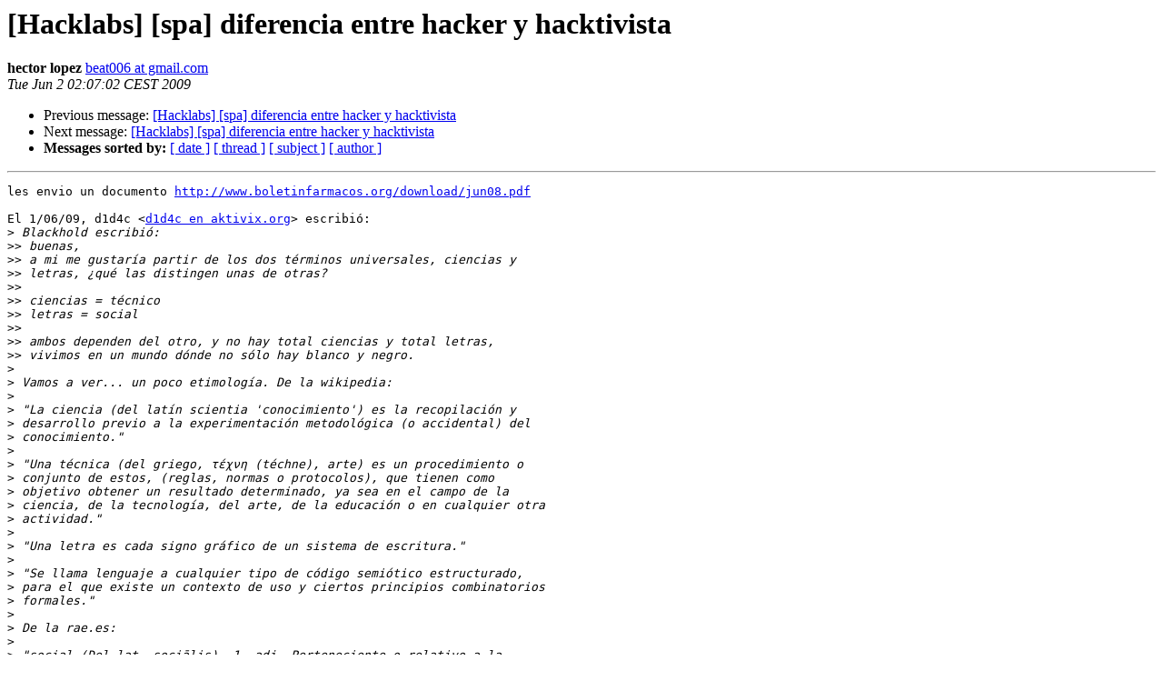

--- FILE ---
content_type: text/html; charset=utf-8
request_url: https://listas.sindominio.net/pipermail/hacklabs/2009-June/002448.html
body_size: 2239
content:
<!DOCTYPE HTML PUBLIC "-//W3C//DTD HTML 3.2//EN">
<HTML>
 <HEAD>
   <TITLE> [Hacklabs] [spa] diferencia entre hacker y hacktivista
   </TITLE>
   <LINK REL="Index" HREF="index.html" >
   <LINK REL="made" HREF="mailto:hacklabs%40listas.sindominio.net?Subject=%5BHacklabs%5D%20%5Bspa%5D%20diferencia%20entre%20hacker%20y%20hacktivista&In-Reply-To=4A24125A.1070204%40aktivix.org">
   <META NAME="robots" CONTENT="index,nofollow">
   <META http-equiv="Content-Type" content="text/html; charset=us-ascii">
   <LINK REL="Previous"  HREF="002447.html">
   <LINK REL="Next"  HREF="002452.html">
 </HEAD>
 <BODY BGCOLOR="#ffffff">
   <H1>[Hacklabs] [spa] diferencia entre hacker y hacktivista</H1>
    <B>hector lopez</B> 
    <A HREF="mailto:hacklabs%40listas.sindominio.net?Subject=%5BHacklabs%5D%20%5Bspa%5D%20diferencia%20entre%20hacker%20y%20hacktivista&In-Reply-To=4A24125A.1070204%40aktivix.org"
       TITLE="[Hacklabs] [spa] diferencia entre hacker y hacktivista">beat006 at gmail.com
       </A><BR>
    <I>Tue Jun  2 02:07:02 CEST 2009</I>
    <P><UL>
        <LI>Previous message: <A HREF="002447.html">[Hacklabs] [spa] diferencia entre hacker y hacktivista
</A></li>
        <LI>Next message: <A HREF="002452.html">[Hacklabs] [spa] diferencia entre hacker y hacktivista
</A></li>
         <LI> <B>Messages sorted by:</B> 
              <a href="date.html#2448">[ date ]</a>
              <a href="thread.html#2448">[ thread ]</a>
              <a href="subject.html#2448">[ subject ]</a>
              <a href="author.html#2448">[ author ]</a>
         </LI>
       </UL>
    <HR>  
<!--beginarticle-->
<PRE>les envio un documento <A HREF="http://www.boletinfarmacos.org/download/jun08.pdf">http://www.boletinfarmacos.org/download/jun08.pdf</A>

El 1/06/09, d1d4c &lt;<A HREF="https://listas.sindominio.net/mailman/listinfo/hacklabs">d1d4c en aktivix.org</A>&gt; escribi&#243;:
&gt;<i> Blackhold escribi&#243;:
</I>&gt;&gt;<i> buenas,
</I>&gt;&gt;<i> a mi me gustar&#237;a partir de los dos t&#233;rminos universales, ciencias y
</I>&gt;&gt;<i> letras, &#191;qu&#233; las distingen unas de otras?
</I>&gt;&gt;<i>
</I>&gt;&gt;<i> ciencias = t&#233;cnico
</I>&gt;&gt;<i> letras = social
</I>&gt;&gt;<i>
</I>&gt;&gt;<i> ambos dependen del otro, y no hay total ciencias y total letras,
</I>&gt;&gt;<i> vivimos en un mundo d&#243;nde no s&#243;lo hay blanco y negro.
</I>&gt;<i>
</I>&gt;<i> Vamos a ver... un poco etimolog&#237;a. De la wikipedia:
</I>&gt;<i>
</I>&gt;<i> &quot;La ciencia (del lat&#237;n scientia 'conocimiento') es la recopilaci&#243;n y
</I>&gt;<i> desarrollo previo a la experimentaci&#243;n metodol&#243;gica (o accidental) del
</I>&gt;<i> conocimiento.&quot;
</I>&gt;<i>
</I>&gt;<i> &quot;Una t&#233;cnica (del griego, &#964;&#941;&#967;&#957;&#951; (t&#233;chne), arte) es un procedimiento o
</I>&gt;<i> conjunto de estos, (reglas, normas o protocolos), que tienen como
</I>&gt;<i> objetivo obtener un resultado determinado, ya sea en el campo de la
</I>&gt;<i> ciencia, de la tecnolog&#237;a, del arte, de la educaci&#243;n o en cualquier otra
</I>&gt;<i> actividad.&quot;
</I>&gt;<i>
</I>&gt;<i> &quot;Una letra es cada signo gr&#225;fico de un sistema de escritura.&quot;
</I>&gt;<i>
</I>&gt;<i> &quot;Se llama lenguaje a cualquier tipo de c&#243;digo semi&#243;tico estructurado,
</I>&gt;<i> para el que existe un contexto de uso y ciertos principios combinatorios
</I>&gt;<i> formales.&quot;
</I>&gt;<i>
</I>&gt;<i> De la rae.es:
</I>&gt;<i>
</I>&gt;<i> &quot;social.(Del lat. soci&#257;lis). 1. adj. Perteneciente o relativo a la
</I>&gt;<i> sociedad.&quot;
</I>&gt;<i>
</I>&gt;<i> Y finalmente, otra vez de la wikipedia:
</I>&gt;<i>
</I>&gt;<i> &quot;La sociedad es el conjunto de individuos que comparten una cultura, y
</I>&gt;<i> que se relacionan interactuando entre s&#237;, cooperativamente, para formar
</I>&gt;<i> un grupo o una comunidad.&quot;
</I>&gt;<i>
</I>&gt;<i> Retomando entonces tu &quot;ecuaci&#243;n&quot;, blackhold, coincidir&#225;s conmigo en que
</I>&gt;<i> no tiene demasiado sentido, pues todas las actividades (en cualquier
</I>&gt;<i> campo) se valen de la t&#233;cnica y la ciencia forma parte de la cultura de
</I>&gt;<i> nuestra sociedad,
</I>&gt;<i>
</I>&gt;<i> Esta supuesta divisi&#243;n del conocimiento efectuada en la docencia reglada
</I>&gt;<i> fue una medida adoptada en la &#233;poca del franquismo, y superada, por
</I>&gt;<i> suerte, ya hoy en d&#237;a. Porque d&#243;nde encajar&#237;as magisterio? en letras? en
</I>&gt;<i> ciencias? y un divulgador cient&#237;fico? y un soci&#243;logo?
</I>&gt;<i>
</I>&gt;<i> En cualquier caso, y retomando el hilo, la comparaci&#243;n letras/ciencias
</I>&gt;<i> con soci/techie, es bastante descriptiva, s&#237;... :P
</I>&gt;<i>
</I>&gt;<i>
</I>&gt;<i> Saludos.
</I>&gt;<i> _______________________________________________
</I>&gt;<i> Hacklabs mailing list
</I>&gt;<i> <A HREF="https://listas.sindominio.net/mailman/listinfo/hacklabs">Hacklabs en listas.sindominio.net</A>
</I>&gt;<i> <A HREF="https://listas.sindominio.net/mailman/listinfo/hacklabs">https://listas.sindominio.net/mailman/listinfo/hacklabs</A>
</I>&gt;<i>
</I>

-- 
Hector R Lopez
mail: beat006[at]gmail[dot]com
Corrientes-Argentina CP:3400
Movil: 03783 15534876

Para resolver un problema interesante, comienza por encontrar uno que
lo sea para t&#237;.&quot;La catedral y el bazar&quot;
</PRE>





<!--endarticle-->
    <HR>
    <P><UL>
        <!--threads-->
	<LI>Previous message: <A HREF="002447.html">[Hacklabs] [spa] diferencia entre hacker y hacktivista
</A></li>
	<LI>Next message: <A HREF="002452.html">[Hacklabs] [spa] diferencia entre hacker y hacktivista
</A></li>
         <LI> <B>Messages sorted by:</B> 
              <a href="date.html#2448">[ date ]</a>
              <a href="thread.html#2448">[ thread ]</a>
              <a href="subject.html#2448">[ subject ]</a>
              <a href="author.html#2448">[ author ]</a>
         </LI>
       </UL>

<hr>
<a href="https://listas.sindominio.net/mailman/listinfo/hacklabs">More information about the Hacklabs
mailing list</a><br>
</body></html>
